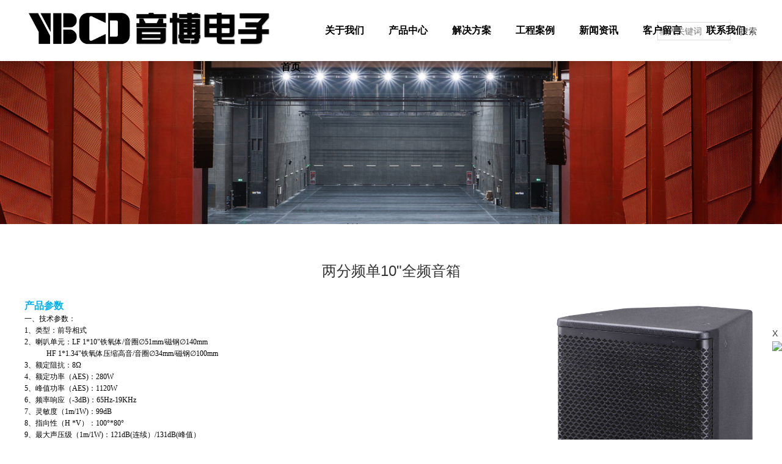

--- FILE ---
content_type: text/html; charset=utf-8
request_url: http://www.gzybcd.com/prodetail.aspx?proid=290
body_size: 7917
content:

<!doctype html>
<html>
<head><meta http-equiv="Content-Type" content="text/html; charset=gb2312" /><title>
	两分频单10"全频音箱-广州市音博电子科技有限公司
</title><meta id="description" name="description" content="广州市音博电子科技有限公司" /><meta id="keywords" name="keywords" content="广州市音博电子科技有限公司" /><meta charset="UTF-8" /><meta http-equiv="X-UA-Compatible" content="IE=edge,chrome=1" /><meta name="viewport" content="width=device-width, initial-scale=1.0, minimum-scale=1.0, maximum-scale=1.0, user-scalable=no" /><link rel="stylesheet" href="css/bootstrap.css" /><link rel="stylesheet" href="css/headerfooter.css" /><link rel="stylesheet" href="css/style.css" /><link rel="stylesheet" href="css/animate.min.css" />
    <script src="js/touchslide.1.1.js"></script>
    <!--默认-->
    <script type="text/javascript" src="js/jqzoom.js"></script>
    <script type="text/javascript">
        $(document).ready(function () {
            $('.jqzoom').jqzoom({
                zoomType: 'standard',
                lens: true,
                preloadimages_red: false,
                alwaysOn: false
            });
        });
    </script>
    <link href="css/update.css" rel="stylesheet" type="text/css" />
    <!--jquery库-->
    <!--滚动、切换插件-->
    <script type="text/javascript" src="js/jQuery.blockUI.js"></script>
    <script type="text/javascript" src="js/jquery.SuperSlide.js"></script>

    <style type="text/css">
        /*proShow*/
        .product_show h2 {
            line-height: 28px;
            height: 28px;
            border-bottom: #ddd solid 1px;
            font-weight: normal;
            margin-bottom: 0px;
        }

            .product_show h2 strong {
                float: left;
                background: url("/images/title_04.gif") no-repeat;
                width: 97px;
                height: 28px;
                line-height: 28px;
                text-align: center;
                font-size: 14px;
                color: #fff;
            }

        .product_show ul li {
            width: 130px;
            line-height: 20px;
        }

        .product_show ul li {
            float: left;
            margin: 15px 20px 0;
            border: #e4e4e4 solid 1px;
            display: inline;
        }

        .product_zhanshi {
            margin-top: 20px;
        }

            .product_zhanshi dl {
                margin-left: 15px;
            }

                .product_zhanshi dl dt {
                    line-height: 36px;
                    font-size: 14px;
                }

                .product_zhanshi dl dd {
                    line-height: 28px;
                    border-bottom: #ddd dashed 1px;
                }

                    .product_zhanshi dl dd span {
                        color: #f90;
                        font-size: 14px;
                        font-weight: bold;
                        font-family: Verdana, Geneva, sans-serif;
                    }

        .xiangxi {
            margin-top: 20px;
        }

            .xiangxi h2 {
                height: 28px;
                font-size: 12px;
                line-height: 28px;
                color: #005895;
                border-bottom: #ddd solid 2px;
            }

                .xiangxi h2 strong {
                    float: left;
                    display: block;
                    border-bottom: #005895 solid 2px;
                    height: 28px;
                    padding: 0 0px;
                }

        .xiangxi_con {
            padding: 10px 0;
        }

            .xiangxi_con p {
                font-size: 14px;
            }

        .shangxia {
            height: 26px;
            padding-top: 10px;
        }

            .shangxia a {
                display: block;
                background: url(/images/pre.gif) no-repeat;
                width: 99px;
                height: 26px;
                text-align: center;
                line-height: 26px;
                font-size: 14px;
                color: #005895;
                font-weight: bold;
                float: right;
                margin-left: 16px;
                _margin-left: 8px;
            }

        .pro1 {
            width: 115px;
            height: 128px;
        }

            .pro1 td img {
                max-width: 115px;
                max-height: 100px;
                width: expression(this.width >115 && this.height < this.width ? 115: true);
                height: expression(this.height > 100 ? 100: true);
                border: 1px solid #ccc;
                padding: 5px
            }

        .pro2 {
            max-width: 288px;
            max-height: 216px;
            width: expression(this.width >288 && this.height < this.width ? 288: true);
            height: expression(this.height > 216 ? 216: true);
        }

        .pro3 {
            max-width: 64px;
            max-height: 48px;
            width: expression(this.width >64 && this.height < this.width ? 64: true);
            height: expression(this.height > 48 ? 48: true);
        }

        ul#thumblist li a {
            display: block;
            border: 1px solid #CCC;
            height: 54px;
            line-height: 54px;
        }

            ul#thumblist li a.zoomThumbActive {
                border: 1px solid #c00;
            }


        .clearfix ul li img {
            padding: 0;
            margin: 0;
            cursor: pointer;
        }

        .zoomPad {
            position: relative;
            z-index: 99;
            cursor: crosshair;
        }

        .zoomPreload {
            -moz-opacity: 0.8;
            opacity: 0.8;
            filter: alpha(opacity = 80);
            color: #333;
            font-size: 12px;
            font-family: Tahoma;
            text-decoration: none;
            border: 1px solid #CCC;
            background-color: white;
            padding: 8px;
            text-align: center;
            background-image: url(/images/zoomloader.gif);
            background-repeat: no-repeat;
            background-position: 43px 30px;
            z-index: 110;
            width: 90px;
            height: 43px;
            position: absolute;
            top: 0px;
            left: 0px;
            * width: 100px;
            * height: 49px;
        }

        .zoomPup {
            overflow: hidden;
            background-color: #FFF;
            -moz-opacity: 0.6;
            opacity: 0.6;
            filter: alpha(opacity = 60);
            z-index: 120;
            position: absolute;
            border: 1px solid #CCC;
            z-index: 101;
            cursor: crosshair;
        }

        .zoomOverlay {
            position: absolute;
            left: 0px;
            top: 0px;
            background: #FFF; /*opacity:0.5;*/
            z-index: 5000;
            width: 100%;
            height: 100%;
            display: none;
            z-index: 101;
        }

        .zoomWindow {
            position: absolute;
            left: 110%;
            top: 40px;
            background: #FFF;
            z-index: 6000;
            height: auto;
            z-index: 10000;
            z-index: 110;
        }

        .zoomWrapper {
            position: relative;
            border: 1px solid #999;
            z-index: 110;
        }

        .zoomWrapperTitle {
            display: block;
            background: #999;
            color: #FFF;
            height: 18px;
            line-height: 18px;
            width: 100%;
            overflow: hidden;
            text-align: center;
            font-size: 10px;
            position: absolute;
            top: 0px;
            left: 0px;
            z-index: 120;
            -moz-opacity: 0.6;
            opacity: 0.6;
            filter: alpha(opacity = 60);
        }

        .zoomWrapperImage {
            display: block;
            position: relative;
            overflow: hidden;
            z-index: 110;
        }

            .zoomWrapperImage img {
                border: 0px;
                display: block;
                position: absolute;
                z-index: 101;
            }

        .zoomIframe {
            z-index: -1;
            filter: alpha(opacity=0);
            -moz-opacity: 0.80;
            opacity: 0.80;
            position: absolute;
            display: block;
        }

        .hover2 {
            background: #f4f4f4;
        }
        .contentimg p{ line-height: normal; color: #000;}
    </style>
</head>
<body>
    <!-- header -->
    
<script>
    //①搜索开始
    function checkSearch() {
        if ($("#KeyName").val() == "" || $("#KeyName").val() == null) {
            alert("请输入搜索关键词");
            $("#KeyName").val("");
            $("#KeyName").focus();
            return false;
        }
        var Search_url = $("#key-Search").attr("value");
        window.location.href = Search_url + "?q=" + escape($("#KeyName").val());
    }

    //②按下回车键出发某个按钮开始
    document.onkeydown = function (event) {
        e = event ? event : (window.event ? window.event : null);
        if (e.keyCode == 13) {
            document.getElementById("SearchButton").click();
            return false;
        }
    }
</script>
<!--④设置网站背景开始-->

<style>
    .search {
        position: absolute;
        right: 30px;
        top: 50%;
        transform: translateY(-50%)
    }

        .search input {
            width: 120px;
            height: 30px;
            border: 1px solid #ddd;
        }

        .search button {
            width: 50px;
            height: 32px;
            border: 0;
            text-align: center;
            line-height: 32px;
        }
	
		@media (max-width: 1020px){
			
				.navbar-brand img{ width:130px;}
			}
</style>
<script src="js/jquery-1.8.3.min.js" type="text/javascript"></script>
<div class="casesa">
    <header id="site-header" class="site-header">
        <div class="search">
            <a href="ProSearch.aspx" style="display: none;" value="ProSearch.aspx" id="key-Search"></a>
            <input type="text" id="KeyName" placeholder="输入关键词" />
            <button type="button" name="SearchButton" id="SearchButton" onclick="checkSearch()">搜索</button>
        </div>
        <div class="container headercontainer">
            <nav class="navbar" role="navigation">
                <div class="navbar-header">
                    <button class="btn btn-primary navbar-toggle" type="button" data-toggle="collapse" data-target=".navbar-collapse"></button>
                    <a class="navbar-brand" href="/">
                        <img style="width:;
    object-fit: contain;" src="upload/img/20230818160453.png" alt="公司LOGO">
                    </a>
                </div>
                <div class="collapse navbar-collapse">
                    <div class="items-wrap">


                        

                        <ul class="navbar-button list-inline">
                            <li class="switch-locale-wrap">
                                <div class="switch-locale ">
                                    <a href="Contact.aspx?ClassID=7" class="dropdown-toggle zh" data-toggle="">联系我们</a>





                                    
                                </div>
                            </li>
                        </ul>







                        

                        <ul class="navbar-button list-inline">
                            <li class="switch-locale-wrap">
                                <div class="switch-locale ">
                                    <a href="Message.aspx?ClassID=10" class="dropdown-toggle zh" data-toggle="">客户留言</a>





                                    
                                </div>
                            </li>
                        </ul>







                        

                        <ul class="navbar-button list-inline">
                            <li class="switch-locale-wrap">
                                <div class="switch-locale ">
                                    <a href="News.aspx?ClassID=6" class="dropdown-toggle zh" data-toggle="">新闻资讯</a>





                                    
                                </div>
                            </li>
                        </ul>







                        

                        <ul class="navbar-button list-inline">
                            <li class="switch-locale-wrap">
                                <div class="switch-locale ">
                                    <a href="News.aspx?ClassID=2" class="dropdown-toggle zh" data-toggle="">工程案例</a>





                                    
                                </div>
                            </li>
                        </ul>







                        

                        <ul class="navbar-button list-inline">
                            <li class="switch-locale-wrap">
                                <div class="switch-locale ">
                                    <a href="News.aspx?ClassID=13" class="dropdown-toggle zh" data-toggle="">解决方案</a>





                                    
                                </div>
                            </li>
                        </ul>







                        

                        <ul class="navbar-button list-inline">
                            <li class="switch-locale-wrap">
                                <div class="switch-locale ">
                                    <a href="Product.aspx" class="dropdown-toggle zh" data-toggle="">产品中心</a>





                                    


                                    <ul class="dropdown-menu" role="menu" aria-labelledby="dLabel">



                                        


                                        <li><a href="Product.aspx?TypeID=1">IP网络广播系统</a>
                                            
                                        </li>

                                        


                                        <li><a href="Product.aspx?TypeID=2">智能广播系统</a>
                                            
                                            <ul class="dropdown-menu">
                                                
                                                <li><a href="Product.aspx?TypeID=23">家庭背景音乐</a></li>
                                                
                                                <li><a href="Product.aspx?TypeID=24">数控广播系统</a></li>
                                                
                                                <li><a href="Product.aspx?TypeID=25">智能广播系统</a></li>
                                                
                                            </ul>
                                            
                                        </li>

                                        


                                        <li><a href="Product.aspx?TypeID=7">数字会议系统</a>
                                            
                                            <ul class="dropdown-menu">
                                                
                                                <li><a href="Product.aspx?TypeID=36">无线话筒</a></li>
                                                
                                                <li><a href="Product.aspx?TypeID=48">有线话筒</a></li>
                                                
                                                <li><a href="Product.aspx?TypeID=37">无线讨论型手拉手会议系统</a></li>
                                                
                                                <li><a href="Product.aspx?TypeID=38">无线视像跟踪手拉手会议系统</a></li>
                                                
                                                <li><a href="Product.aspx?TypeID=39">有线讨论型手拉手会议系统</a></li>
                                                
                                                <li><a href="Product.aspx?TypeID=62">有线视像跟踪手拉手会议系统</a></li>
                                                
                                                <li><a href="Product.aspx?TypeID=63">有线讨论视像表决型会议系统</a></li>
                                                
                                                <li><a href="Product.aspx?TypeID=64">全数字5G手拉手会议系统</a></li>
                                                
                                                <li><a href="Product.aspx?TypeID=65">有线无线讨论型一体式会议系统</a></li>
                                                
                                                <li><a href="Product.aspx?TypeID=66">有线无线视像型一体式会议系统</a></li>
                                                
                                            </ul>
                                            
                                        </li>

                                        


                                        <li><a href="Product.aspx?TypeID=8">音响扩声系统</a>
                                            
                                            <ul class="dropdown-menu">
                                                
                                                <li><a href="Product.aspx?TypeID=40">专业\卡包功放</a></li>
                                                
                                                <li><a href="Product.aspx?TypeID=42">会议音柱\卡包音箱</a></li>
                                                
                                                <li><a href="Product.aspx?TypeID=43">专业全频音箱</a></li>
                                                
                                                <li><a href="Product.aspx?TypeID=44">线阵音箱</a></li>
                                                
                                                <li><a href="Product.aspx?TypeID=45">专业周边</a></li>
                                                
                                            </ul>
                                            
                                        </li>

                                        


                                        <li><a href="Product.aspx?TypeID=9">舞台灯光系统</a>
                                            
                                            <ul class="dropdown-menu">
                                                
                                                <li><a href="Product.aspx?TypeID=49">摇头灯</a></li>
                                                
                                                <li><a href="Product.aspx?TypeID=50">帕灯</a></li>
                                                
                                                <li><a href="Product.aspx?TypeID=51">面光灯</a></li>
                                                
                                                <li><a href="Product.aspx?TypeID=52">激光灯</a></li>
                                                
                                                <li><a href="Product.aspx?TypeID=53">灯光控台</a></li>
                                                
                                                <li><a href="Product.aspx?TypeID=54">灯光周边设备</a></li>
                                                
                                            </ul>
                                            
                                        </li>

                                        


                                        <li><a href="Product.aspx?TypeID=13">矩阵切换系统</a>
                                            
                                            <ul class="dropdown-menu">
                                                
                                                <li><a href="Product.aspx?TypeID=55">一体化矩阵</a></li>
                                                
                                                <li><a href="Product.aspx?TypeID=57">MI92系列-混插矩阵切换器</a></li>
                                                
                                                <li><a href="Product.aspx?TypeID=58">MI94系列-混插矩阵切换器</a></li>
                                                
                                                <li><a href="Product.aspx?TypeID=59">T94\TC94系列-混插拼接无缝矩阵切换器</a></li>
                                                
                                            </ul>
                                            
                                        </li>

                                        


                                        <li><a href="Product.aspx?TypeID=12">中控系统</a>
                                            
                                        </li>

                                        


                                        <li><a href="Product.aspx?TypeID=14">高清录播系统</a>
                                            
                                        </li>

                                        


                                        <li><a href="Product.aspx?TypeID=10">无纸化会议系统</a>
                                            
                                        </li>

                                        


                                        <li><a href="Product.aspx?TypeID=11">远程视频会议系统</a>
                                            
                                        </li>

                                        


                                        <li><a href="Product.aspx?TypeID=15">可视化分布式系统</a>
                                            
                                        </li>

                                        


                                        <li><a href="Product.aspx?TypeID=60">信息发布系统</a>
                                            
                                        </li>

                                        


                                        <li><a href="Product.aspx?TypeID=61">会议预约系统</a>
                                            
                                        </li>

                                        


                                        <li><a href="Product.aspx?TypeID=19">多媒体有源音箱</a>
                                            
                                        </li>

                                        


                                        <li><a href="Product.aspx?TypeID=18">广播喇叭</a>
                                            
                                            <ul class="dropdown-menu">
                                                
                                                <li><a href="Product.aspx?TypeID=26">天花喇叭</a></li>
                                                
                                                <li><a href="Product.aspx?TypeID=28">壁挂音箱</a></li>
                                                
                                                <li><a href="Product.aspx?TypeID=30">号角扬声器</a></li>
                                                
                                                <li><a href="Product.aspx?TypeID=31">室外防水音柱</a></li>
                                                
                                                <li><a href="Product.aspx?TypeID=34">室外草坪音箱</a></li>
                                                
                                            </ul>
                                            
                                        </li>

                                        


                                        <li><a href="Product.aspx?TypeID=20">其他配件</a>
                                            
                                        </li>

                                        
                                    </ul>

                                    
                                </div>
                            </li>
                        </ul>







                        

                        <ul class="navbar-button list-inline">
                            <li class="switch-locale-wrap">
                                <div class="switch-locale ">
                                    <a href="About.aspx?ClassID=23" class="dropdown-toggle zh" data-toggle="">关于我们</a>





                                    


                                    <ul class="dropdown-menu" role="menu" aria-labelledby="dLabel">



                                        


                                        <li><a href="About.aspx?ClassID=23">公司介绍</a>
                                            
                                        </li>

                                        


                                        <li><a href="About.aspx?ClassID=26">企业文化</a>
                                            
                                        </li>

                                        


                                        <li><a href="About.aspx?ClassID=24">总裁致辞</a>
                                            
                                        </li>

                                        
                                    </ul>

                                    
                                </div>
                            </li>
                        </ul>







                        

                        <ul class="navbar-button list-inline">
                            <li class="switch-locale-wrap">
                                <div class="switch-locale ">
                                    <a href="Default.aspx" class="dropdown-toggle zh" data-toggle="">首页</a>





                                    
                                </div>
                            </li>
                        </ul>







                        
                    </div>
                </div>
            </nav>
        </div>
    </header>
</div>

    <!-- banner -->
    
<div class="bannertop">
    <img class="w-100" src="upload/img/20230404165452.jpg" />
</div>

    <!-- 产品中心 -->
    <div class="padding60">
        <div id="ProZidingyi" style="width:100%;">
	
            <div class="container">
                <div class="fsize24 color2 text-center wow fadeInUp">两分频单10"全频音箱</div>
                <div class="mtop30 fsize16 color6 lineheight2 contentimg">
                    <div style="width: 65%; float: left">
                        <p><strong><span style="color: rgb(0, 176, 240);">产品参数</span></strong></p>
                        <p><span style="font-family: 宋体, SimSun; font-size: 12px;">一、技术参数：</span></p><p><span style="font-family: 宋体, SimSun; font-size: 12px;">1、类型：前导相式</span></p><p><span style="font-family: 宋体, SimSun; font-size: 12px;">2、喇叭单元：LF 1*10&quot;铁氧体/音圈∅51mm/磁钢∅140mm</span></p><p><span style="font-family: 宋体, SimSun; font-size: 12px;">&nbsp; &nbsp; &nbsp; &nbsp; &nbsp; &nbsp; HF 1*1.34&quot;铁氧体压缩高音/音圈∅34mm/磁钢∅100mm</span></p><p><span style="font-family: 宋体, SimSun; font-size: 12px;">3、额定阻抗：8Ω</span></p><p><span style="font-family: 宋体, SimSun; font-size: 12px;">4、额定功率（AES)：280W</span></p><p><span style="font-family: 宋体, SimSun; font-size: 12px;">5、峰值功率（AES)：1120W</span></p><p><span style="font-family: 宋体, SimSun; font-size: 12px;">6、频率响应（-3dB)：65Hz-19KHz</span></p><p><span style="font-family: 宋体, SimSun; font-size: 12px;">7、灵敏度（1m/1W)：99dB&nbsp;&nbsp;</span></p><p><span style="font-family: 宋体, SimSun; font-size: 12px;">8、指向性（H *V）：100°*80°</span></p><p><span style="font-family: 宋体, SimSun; font-size: 12px;">9、最大声压级（1m/1W)：121dB(连续）/131dB(峰值）</span></p><p><span style="font-family: 宋体, SimSun; font-size: 12px;">10、表面处理：黑色亮光点漆</span></p><p><span style="font-family: 宋体, SimSun; font-size: 12px;">11、板材：15mm高密度中纤板　　　　　　</span></p><p><span style="font-family: 宋体, SimSun; font-size: 12px;">12、外形尺寸（W*D*H）：315*285*515mm</span></p><p><span style="font-family: 宋体, SimSun; font-size: 12px;">13、净重：12.7kg</span></p>
                    </div>
                    <div style="width: 28%; float: right;text-align: center;">
                        <img src="upload/20230413175435.jpg" style="width: 100%">
                        <p style="text-align:center;padding-top: 10px;">
                            <a>型号:YS-10</a>
                        </p>
                    </div>

                    <div style="clear: both"></div>
                </div>
            </div>
        
</div>
        

        

        


    </div>

    <!-- footer -->
    
<footer>
    <div class="container">
        <div class="position-relative clearfix">
            <div class="footer_left">
                <ul class="footer_nav">


                    

                    <li><a href="Default.aspx">首页</a></li>

                    

                    <li><a href="About.aspx?ClassID=23">关于我们</a></li>

                    

                    <li><a href="Product.aspx">产品中心</a></li>

                    

                    <li><a href="News.aspx?ClassID=13">解决方案</a></li>

                    

                    <li><a href="News.aspx?ClassID=2">工程案例</a></li>

                    

                    <li><a href="News.aspx?ClassID=6">新闻资讯</a></li>

                    

                    <li><a href="Message.aspx?ClassID=10">客户留言</a></li>

                    

                    <li><a href="Contact.aspx?ClassID=7">联系我们</a></li>

                    
                </ul>
                <ul class="footer_navtop">
                    <li>
                        <a href="/sitemap.xml" title="网站地图" target="_blank">网站地图</a>
                        </li>
                    |

                    


                    <li>备案号：<a href='https://beian.miit.gov.cn/' target="_blank">粤ICP备2023020124号-1</a></li>
                    |


                      
                    <li><a href="https://www.400301.com/" title="腾云建站仅向商家提供技术服务" target="_blank">腾云建站仅向商家提供技术服务</a></li>
                    
                </ul>
            </div>
            
            <div class="position-absolute text-center footer_right" >
                <img class="w-100" src="upload/img/20230518115827.jpg" alt="微信二维码">
                <div class="fsize16 color2 lineheight2">微信二维码</div>

            </div>
            
            <div class="position-absolute text-center footer_right" style="right: 130px"
                >
                <img class="w-100" src="upload/img/20230328095341.jpg" alt="微信公众号">
                <div class="fsize16 color2 lineheight2">微信公众号</div>

            </div>
            
        </div>
    </div>
</footer>



<style type="text/css">
    .footbottomfix {
        position: fixed;
        right: 0;
        bottom: 20%;
   -

       }

      .
             posi ion: rela
        
       .i
                  lute;
         th: 100%
         : 250px;
       0

    -index: 9;
    
  op: 13p ;        
       .imgszie l  li
     
                 a
                }

         e ul l  a {        isplay: block
     
    h: 100%                  height: 
              
    . cl
             p sitio
        e;
        op: 0
         right: 0;
         th: 45px;        
               t: 45px;        
             45px;
       tex
        enter;                 16px;        
            t

    ght: bold;
        cursor: pointer;
        z-index: 9999
    }
</style>
<div class="footbottomfix">
    <div class="tclose">X</div>
    <div class="imgszie">
        <img src="images/fw.png">
        <ul>
            <li><a href="http://wpa.qq.com/msgrd?v=3&uin=553542588&site=qq&menu=yes"></a></li>
            <li><a href="http://wpa.qq.com/msgrd?v=3&uin=553542588&site=qq&menu=yes"></a></li>
            <li><a href="#"></a></li>
            <li><a href="#"></a></li>
        </ul>
    </div>
</div>
<script>
    $('.tclose').click(function (e) {

        $('.footbottomfix').hide()

    });
</script>

    <div class="return"><span class="back_return"><a href="javascript:;"></a></span></div>
    <script src="js/jquery.min.js"></script>
    <script src="js/bootstrap.min.js"></script>
    <script src="js/wow.js"></script>
    <script src="js/style.js"></script>
</body>
</html>



--- FILE ---
content_type: text/css
request_url: http://www.gzybcd.com/css/headerfooter.css
body_size: 3003
content:
html,body,ul,ol{padding: 0;margin: 0;}
ul li,ol li{list-style: none;padding: 0;margin: 0;}
select,option,input,button{border: none;background: none;box-shadow: none;outline: none;}
h1,h2,h3,h4,h5,h6{padding: 0;margin: 0;}
em,i{font-style: normal;}
a,a:hover,a:focus{text-decoration: none!important;outline: none;}
img{border: none;vertical-align: middle;}
.w-100{width: 100%;
    object-fit: contain;
}}
.h-100{height: 100%;}
.obj-cover{object-fit: cover;font-family: 'object-fit: cover;';    height: 250px;}
.contentimg img,.contentimg table{max-width: 100%!important;height: auto!important;}
.floatleft{float: left;}
.floatright{float: right;}

@media(min-width: 1470px){
	.headercontainer{max-width: 1400px;    width: 100%;}
}

/*header*/
.site-header .navbar-collapse{padding-right: 0;-ms-overflow-x: hidden;}
.site-header .navbar-brand{margin: 0;padding: 0;}
.navbar-brand img{height: 75px;}
.site-header .navbar-button{margin: 0px;text-align: right;float: right;}
.site-header .navbar-button>li{margin: 0;padding: 0;vertical-align: top;}
.site-header .navbar-button>li a.btn{margin: 22px 0 22px 10px;}
.site-header .navbar-button>li .dropdown-menu{margin: 0;padding: 0;border-radius: 0 0 4px 4px;border: none currentColor;left: 0;top: 100px;width: auto;text-align: left;/*-ms-overflow-y: auto;*/box-shadow: 0px 7px 21px rgba(0,0,0,0.1);background: #fff;/*overflow: hidden;*/}
.site-header .navbar-button>li .dropdown-menu a{color: #000000;line-height: 2.4;padding: 0 20px;text-align: left;}
.site-header .navbar-button>li .dropdown-menu a:hover,.site-header .navbar-button>li:hover .dropdown-menu li:hover>a{color: #fff;background: #1eabec;}
/*.site-header .navbar-button>li:hover a{color: #fff;}*/
.site-header .navbar-button>li:hover .dropdown-menu li{ position:relative;}
.site-header .navbar-button>li:hover .dropdown-menu li>a{color: #000000;}
.site-header .navbar-button>li .dropdown-menu li>a:hover{color: #fff;}
.site-header .navbar-button>li:hover .dropdown-menu li .dropdown-menu{ top:0; left:100%; display:none;}
.site-header .navbar-button>li:hover .dropdown-menu li:hover>.dropdown-menu{ display:block;}
.site-header .switch-locale{border-radius: 0;text-align: center;display: inline-block;position: relative;}
/*.site-header .switch-locale:hover,.site-header .topmenuon{color: #fff;background: #1eabec;}*/
.site-header a{width: 100%;display: inline-block;padding: 0 20px;}
/*.site-header .topmenuon a.zh{color: #fff;background: #1eabec;}*/
.site-header .switch-locale .dropdown-toggle,.site-header .switch-locale .dropdown-togglea{color: #000000;font-size: 16px;font-weight:bold}
.site-header .switch-locale .topmenuon{color: #fff;background: #1eabec;width: 100%;height: 100%;}
/*.site-header .switch-locale .dropdown-toggle:hover,.site-header .switch-locale .dropdown-togglea:hover{color: #fff;background: #1eabec;}*/
.site-header .switch-locale.open .dropdown-togglea{color: #0070cc;}
.site-header .switch-locale>ul{padding: 0px 0px 40px;border-radius: 2px;font-size: 16px;-ms-overflow-x: hidden;min-width: 90px;box-shadow: 0px 2px 2px rgba(0,0,0,0.2) !important;-webkit-box-shadow: 0 5px 11px 0 rgba(0,0,0,.18),0 4px 15px 0 rgba(0,0,0,.15);-moz-box-shadow: 0 5px 11px 0 rgba(0,0,0,.18), 0 4px 15px 0 rgba(0,0,0,.15);}
.site-header .switch-locale>ul>li>a{padding: 8px 15px;top: 2px;}
.site-header .switch-locale.open{font-size: 16px;background-color: rgba(255,255,255,0.2);}
.casesa{transition:0.35s ease-in-out;top: 0px;width: 100%;border-bottom: 1px solid transparent; position: fixed;z-index: 103;opacity: 1;box-shadow: 0px 2px 20px rgba(0,0,0,0.16); background: #fff;-webkit-box-shadow: 0 2px 20px rgba(0,0,0,.16);-moz-box-shadow: 0 2px 20px rgba(0,0,0,.16); -webkit-transition: all .35s ease-in-out;-o-transition: all .35s ease-in-out;}

@media(min-width: 1021px){
	.casesa{position: fixed;top: 0;left: 0;width: 100%;height: 100px;background: #fff;z-index: 999;}
	.site-header .switch-locale-wrap:hover .dropdown-menu{display: block;}
	.site-header .navbar{border: none currentColor;height: 100px;margin-bottom: 0;line-height: 100px;}
	.site-header .switch-locale:hover,.site-header .topmenuon{position: relative;z-index: 2;}
	.site-header .switch-locale:hover:before,.site-header .topmenuon:before{content: "";position: absolute;width: 90%;left: 50%;transform: translateX(-50%); height: 8px;bottom: 40px;background: #bbe6f9;z-index: -1;}
}
@media(max-width: 1240px){
	.casesa{height: 80px;}
	.site-header .navbar{height: 80px;line-height: 80px;}
	.navbar-brand img{height: 80px;}
	.site-header .navbar-button>li .dropdown-menu a,.site-header a{padding: 0 10px;}
}
@media(max-width: 1020px){
	.site-header .navbar{height: 60px;line-height: 40px;margin-bottom: 0;}
	.site-header .navbar-brand{width: auto;}
	.navbar-brand{position: fixed;top: 0;left: 15px;}
	.casesa,.navbar-brand img{height: 60px;}
	.site-header .navbar-button>li .dropdown-menu a{text-align: center;}
	.site-header{height: 60px;}
	.site-header .switch-locale .dropdown-menu>li>a{width: 100%;}
	.site-header.transparent{border-bottom: medium none transparent;-webkit-box-shadow: none;}
	.site-header .navbar-header{width:100%;}
	.site-header .navbar-header .navbar-toggle{margin: 13px 0;padding: 0;border: none;transition: none;color: #fff;outline: none;box-shadow: none;width: 32px;height: 32px;display: inline-block;background: url(../images/menu.png) #fff no-repeat;}
	.site-header .navbar-collapse{margin: 0px -20px;padding: 0;background:#fff;}
	.site-header .navbar-collapse .navbar-button>li{padding: 0px;width: 100%;}
	.site-header .navbar-collapse .navbar-button>li> a{margin: 10px auto;padding: 8px 12px;width: 100%;}
	.site-header .navbar-collapse .navbar-button>li> a.login{margin-bottom: 0px;}
	.site-header .navbar-collapse .navbar-button .switch-locale-wrap{text-align: center;border-bottom: 1px dashed #ededed;}
	.site-header .navbar-collapse .navbar-button .switch-locale-wrap .switch-locale{margin: 0px;padding: 0px;width: 100%;}
	.site-header .navbar-collapse .navbar-button .switch-locale-wrap .switch-locale .dropdown-toggle,
	.site-header .navbar-collapse .navbar-button .switch-locale-wrap .switch-locale .dropdown-togglea{height: 40px;line-height: 40px;display: block;width: auto;}
	.site-header .navbar-collapse .navbar-button .switch-locale-wrap .switch-locale .dropdown-menu{top: 0px;width: 100%!important;position: relative;box-shadow: none!important;background-color: transparent;}
	.site-header .navbar-collapse .navbar-button .switch-locale-wrap .switch-locale .dropdown-menu>li>a:focus,
	.site-header .navbar-collapse .navbar-button .switch-locale-wrap .switch-locale .dropdown-menu>li>a:hover{color: #fff;background: #1eabec;}
	.site-header .navbar-collapse.in{overflow: visible;}
	.site-header .navbar-collapse.collapsing .items-wrap{display: flex; flex-direction: column-reverse;width: 100%;}
	.site-header .navbar-collapse.in .items-wrap {display: flex; flex-direction: column-reverse;width: 100%;}
	.site-header .navbar-collapse.collapsing {-ms-overflow-y: hidden;}
}


/*banner*/
.bannertop{margin-top: 100px;}
.slideBox{position: relative;overflow: hidden;width: 100%;}
.slideBox .hd ul{width: 100%;text-align: center;bottom: 10px;position: absolute;left: 50%;z-index: 1;transform: translateX(-50%);}
.slideBox .hd li{transition: background 0.5s,opacity 0.9s;width: 30px;height: 8px;margin: 2px;background: #fff;display: inline-block;vertical-align: top;position: relative;cursor: pointer;-webkit-transition: background .5s,opacity .5s;-moz-transition: background .5s,opacity .5s;overflow: hidden;line-height: 4em;}
.slideBox .hd li.on{background: #1eabec;opacity: 1;}
.slideBox .bd{position: relative;z-index: 0;padding: 0;}
.slideBox .bd li{position: relative;text-align: center;}
.slideBox .bd li img{vertical-align: top;width:100%;}

@media(max-width: 1240px){
	.bannertop{margin-top: 80px;}
}
@media(max-width: 1020px){
	.bannertop{margin-top: 60px;}
	.slideBox .hd ul{bottom: 0;}
	.slideBox .hd li{width: 20px;height: 6px;}
}


/*footer*/
footer{width: 100%;padding: 40px 0;}
.footer_left{width: 80%;}
.footer_nav{padding-bottom: 30px;border-bottom: 1px solid #f1f1f1;}
.footer_nav li,.footer_navtop li{display: inline-block;vertical-align: top;margin: 0 20px;}
.footer_nav li:first-child,.footer_navtop li:first-child{margin-left: 0;}
.footer_nav li a,.footer_navtop li a{font-size: 16px;color: #333;}
.footer_nav li a:hover,.footer_navtop li a:hover{color: #23a9f5;}
.footer_navtop{padding-top: 30px;}
.footer_right{width: 120px;right: 0;top: 50%;transform: translateY(-50%);}

@media(max-width: 1020px){
	footer{padding: 30px 0;}
	.footer_left{width: 100%;}
	.footer_nav{display: none;}
	.footer_navtop{text-align: center;}
	.footer_navtop li{margin: 0 10px;}
	.footer_navtop li a{font-size: 14px;}
	.footer_navtop{padding-top: 0;}
	.footer_right{margin: 20px auto 0;width: 120px;position: static !important;transform: none !important;}
}


/*回到顶部*/
.return{transition: .8s;-o-transition: .8s;-moz-transition: .8s;-webkit-transition: .8s;z-index: 9999;position: fixed;bottom: 20px;right: 20px; }
.return .back_return{z-index: 999;-webkit-transition: .5s;-o-transition: .5s;transition: .5s;cursor: pointer;position: relative;display: block;}
.return .back_return a{display: inline-block;width: 32px;height: 32px;background: url(../images/return.png) no-repeat;}


/*分页*/
.pagelist-text{font-size: 16px;color: #333;margin-left: 20px;}
.pageinput,.pagebutton,.page_list a{height: 30px;line-height: 30px;}
.pageinput{width: 40px;padding: 0 4px;text-align: center;border-bottom: 1px solid #333;}
.pagebutton{font-size: 16px;color: #fff;background: #23a9f5;padding: 0 16px;margin-left: 10px;}
.page_list span{margin-right: 10px;}
.page_list a{font-size: 16px;color: #333;width: 30px;display: inline-block;margin: 2px;border: 1px solid #d1d1d1;}
.page_list a:hover,.page_list a.on{color: #fff;background: #23a9f5;border-color: #23a9f5;}

@media(max-width: 768px){
	.pagelist-text{font-size: 14px;margin-left: 10px;}
	.pageinput,.pagebutton,.page_list a{height: 24px;line-height: 24px;}
	.pageinput{width: 30px;padding: 0;}
	.pagebutton{font-size: 14px;padding: 0 10px;margin-left: 0;}
	.page_list span{margin-right: 0;}
	.page_list a{font-size: 14px;width: 24px;}
}

--- FILE ---
content_type: text/css
request_url: http://www.gzybcd.com/css/style.css
body_size: 4005
content:
.space1{white-space: nowrap;overflow: hidden;text-overflow: ellipsis;}
.clamp2{display: -webkit-box;-webkit-box-orient: vertical;-webkit-line-clamp: 2;overflow: hidden;}
.clamp3{display: -webkit-box;-webkit-box-orient: vertical;-webkit-line-clamp: 3;overflow: hidden;}

.position-relative{position: relative;}
.position-absolute{position: absolute;}
.lineheight1{line-height: 1;}
.lineheight2{line-height: 2;}
.overflowhidden{overflow: hidden;}
.fbold{font-weight: bold;}

.mtop10{margin-top: 10px;}
.mtop20{margin-top: 20px;}
.mtop30{margin-top: 30px;}

.padding60{padding: 60px 0;}
.padding20{padding: 20px;}
.background1{background: #f7f7f7;}

.color1{color: #dadada;}
.color2{color: #333;}
.color3{color: #fff;}
.color4{color: #23a9f5;}
.color5{color: #000;}
.color6{color: #888;}

.fsize72{font-size: 72px;}
.fsize36{font-size: 36px;}
.fsize20{font-size: 20px;}
.fsize24{font-size: 24px;}
.fsize16{font-size: 16px;}
.fsize14{font-size: 14px;}
.fsize0{font-size: 0;}

.J_download { background-color:#ddd; margin:5px 0;}

@media(max-width: 1230px){
    .padding60{padding: 40px 0;}
    .fsize72{font-size: 48px;}
    .fsize36{font-size: 24px;}
    .fsize24{font-size: 20px;}
}
@media(max-width: 1020px){
    .padding60{padding: 30px 0;}
    .fsize72{font-size: 36px;}
    .fsize36{font-size: 18px;}
    .fsize24{font-size: 16px;}
    .fsize20{font-size: 14px;}
    .fsize16{font-size: 14px;}
}

/*解决方案*/
.in-title{top: 50%;transform: translateY(-50%);left: 0;font-weight: bold;}
.viewdetails{display: inline-block;width: 100px;height: 30px;line-height: 30px;color: #f7f7f7;}
.soultion-bj a{display: block;background: #fff;}
.soultion-bj-1 a{background: #fff;}
.soultion-bj a .viewdetails{display: inline-block;}
.soultion-bj a:hover .viewdetails{background: #23a9f5;color: #fff;}
.soultion-bj a:hover{background: #fff;box-shadow: 0 7px 12px rgba(0,0,0,0.2);}
.soultion-line-1 a{position: relative;}
.soultion-line-1 a:before{content: "";width: 0;height: 2px;background: #23a9f5;position: absolute;left: 0;bottom: 0;transition: all 0.5s;}
.soultion-line-1 a:hover:before{width: 100%;transition: all 0.5s;}
.prevnext li,.prevnext li a{color: #888;}
.prevnext li a:hover{color: #23a9f5;}

.sol_hight1{height: 260px;}
.sol_hight2{height: 300px;}

@media(max-width: 1230px){
    .sol_hight1{height: 210px;}
    .sol_hight2{height: 240px;}
}
@media(max-width: 768px){
    .soultion-bj a .viewdetails{background: #23a9f5;color: #fff;}
    .soultion-bj a{background: #fff;}
    .soultion-bj a{margin: 10px 0;}
    .sol_hight1,.sol_hight2{height: auto;}  
}


/*产品服务*/
.product-bj{height: 300px;}
.pro-top{width: 100%;left: 0;top: 50%;transform: translateY(-50%);padding: 20px;}
.product-bj a{height: 100%;display: block;background: #fff;}
.product-bj a:hover{background: #fff;box-shadow: 0 7px 12px rgba(0,0,0,0.2);}
.pro-left,.pro-right{width: 50%;display: inline-block;vertical-align: middle;}
.viewdetails1{color: #23a9f5;}
.product-bj a:hover .viewdetails1{background: #23a9f5;color: #fff;}
.product-bj1,.product-bj1 a,.product-bj1 a:hover{background: #23a9f5;}
.viewdetails2{background: #fff;color: #23a9f5;}

.indexpro_left{width: 22%;}
.recruit_join{display: none;}
.js-item.open .recruit_join{display: block;}
.open .recruit_join{display: block;}
/*.download{padding: 0 10px;}*/
.download a{color: #888;line-height: 2.2;}
.download a:hover,.open .download a{display: block;color: #fff;background: #23a9f5;}
.download:hover,.open .download{color: #fff;background: #23a9f5;}
.download a{position: relative;padding: 0 25px 0 35px;}
.download i:before,.download i:after{content: "";position: absolute;top: 50%;transform: translateY(-50%);display: block;background: #414141;}
.download i:before{left: 16px;width: 10px;height: 2px;}
.download i:after{left: 20px;width: 2px;height: 10px;}
.open .download i:after,.download:hover i:after{display: none;}
.open .download i:before,.download:hover i:before{background: #fff;}
.data_nav li.on{ background-color:#23A9F5;}
.data_nav li.on a{ color:#fff !important;}
/*.open .download i{background: url(../images/minus.png) center no-repeat;}*/
.data_nav{padding-left: 0;}
.data_nav li{ padding-left:30px;}
.data_nav li a{line-height: 2.2;color: #888;}
.data_nav li.active a,.data_nav li a:hover{color: #23a9f5;text-decoration: underline !important;}

.indexpro_right{width: 76%;}
.product-bj-1 a{display: block;background: #fff;padding: 0px 20px 0 20px;;border: 2px solid #fff;}
.product-bj-1 a:hover{border-color: #23a9f5;}
.product-bj-1 a:hover .viewdetails{background: #23a9f5;color: #fff;}

.prodetails_left,.prodetails_right{width: 40%;display: inline-block;vertical-align: middle;}
.prodetails_right{margin-left: 20%;}

@media(max-width: 1230px){
    .product-bj{height: 260px;}
}
@media (min-width: 769px){ 
    .indexnav{margin-top: 10px;background: #fff;}
    .indexnav h3{display: none;}
    .indexnav .phone{display: block;padding-top: 10px;}
    .mobile{text-align: center;padding-top: 10px;}
}
@media(max-width: 768px){
    .product-bj{margin: 5px 0;}
    .product-bj{height: auto;}
    .pro-top{position: static !important;transform: none !important;padding: 10px;}
    .pro-left,.pro-right{width: 100%;}
    .pro-title{font-size: 14px !important;}
    .pro-text{display: none;}

    .indexpro_left{width: 100%;position: relative;z-index: 99;}
    .indexnav h3{background: #23a9f5;text-align: center;color: #fff;padding: 10px;font-size: 16px;}
    .indexnav .mobile{display: none;}
    .indexnav{position: relative;}
    .indexnav .phone{display: none;width: 100%;background: #fff;position: absolute;left: 0;top: 100%;z-index: 9999;}
    .indexpro_right{width: 100%;margin-top: 20px;}
    .download a,.data_nav li a{line-height: 2.5;font-size: 16px;}
}


/*关于我们*/

.aboutus_left{width: 53%;background: rgba(0,0,0,0.7);padding: 60px 80px;}
.aboutus_text p{margin: 0;text-indent: 2em;}
.aboutus_text{max-height: 260px;overflow-y: auto;}
.aboutus_text::-webkit-scrollbar{width: 3px;background-color: #aaa;}
.aboutus_text::-webkit-scrollbar-thumb{background-color: #23a9f5;}
.aboutus_video{width: 45%;right: 0;top: 50%;transform: translateY(-50%);}
.aboutus_video video{width: 100%;}

.us-title{left: 50%;top: 50%;transform: translate(-50%,-50%);}
.header_nav{border-bottom: 1px solid #f2f2f2;padding-bottom: 10px;}
.header_nav li{display: inline-block;vertical-align: top;margin: 0 20px;}
.header_nav li a{display: block;color: #999;line-height: 2;position: relative;padding: 0 16px;border-radius: 4px;}
.header_nav li.active a,.header_nav li a:hover{color: #fff;background: #23a9f5;}
/*.header_nav li.active a:before,.header_nav li a:hover:before{content: "";width: 40px;height: 4px;background: #1eabec;position: absolute;left: 50%;transform: translateX(-50%);bottom: 0;border-radius: 20px;overflow: hidden;}
*/
.introduction{position: relative;padding-bottom: 20px;letter-spacing: 2px;}
.introduction:before{content: "";width: 50%;height: 3px;background: rgba(30,171,236,0.1);position: absolute;left: 0;bottom: 0;}
.introduction_left,.introduction_right{width: 49%;display: inline-block;vertical-align: middle;}
.introduction_right{margin-left: 2%;max-height: 400px;}

.partner-padding{padding: 0 5px;}
.partnership{padding: 10px;}
.shipline a{display: block;border: 2px solid #dedede;}

@media(max-width: 1230px){
    .aboutus_left{padding: 20px 30px;}
    .aboutus_video{width: 42%;}

    .introduction_right{max-height: 320px;}
}
@media(max-width: 768px){
    .aboutus_left{width: 100%;padding: 20px;}
    .aboutus_text{height: auto;}
    .aboutus_video{width: 100%;position: static !important;transform: none !important;}

    .header_nav li{margin: 0 10px;}
    .introduction_left,.introduction_right{width: 100%;}
    .introduction_right{margin-left: 0;margin-top: 20px;height: auto;}

    .partner-padding{padding: 0 10px;}
    .partnership{padding: 5px;}
    .introduction{display: none;}
}


/*新闻资讯*/
.news-padding{padding: 20px;}
.news-bj a{height: 100%;display: block;background: #fff;}
.news-bj a:hover{background: #fff;box-shadow: 0 7px 12px rgba(0,0,0,0.2);}
.news-bj a:hover .new-title{color: #23a9f5;}
.new-text-1{line-height: 1.6;height: 4.8em;}

/*联系我们*/
.contactus_right{width: 44%;}
#dituContent{width: 100%;height: 400px;}
.iw_poi_title{color: #CC5522;font-size: 14px;font-weight: bold;overflow: hidden;padding-right: 13px;white-space: nowrap;}
.iw_poi_content{font: 12px arial,sans-serif;overflow: visible;padding-top: 4px;white-space: -moz-pre-wrap;word-wrap: break-word;}
.contactus_left{left: 0;top: 50%;transform: translateY(-50%);width: 45%;padding: 40px;z-index: 9; background: #23a9f5;}
.contactus_text p{margin: 0;}
.contactus_text a{color: #fff;}

@media(max-width: 768px){
    .contactus_right{width: 100%;}
    .contactus_left{width: 100%;padding: 20px;position: static !important;transform: none !important;}
    #dituContent{height: 300px;}
}


/*服务支持*/
.service-bj a{display: block;padding: 30px;background: #fff;border: 2px solid #c8c8c8;}
.service-bj a:hover{border-color: #23a9f5;}
.dervice_down{display: inline-block;width: 80px;height: 36px;background: url(../images/download1.png) no-repeat;background-size: 100% 100%;}
.service-bj a:hover .dervice_down{background: url(../images/download2.png) no-repeat;background-size: 100% 100%}

.service_form{position: relative;}
.service_form input{width: 100%;height: 60px;line-height: 60px;border: 2px solid #c8c8c8;padding: 0 60px 0 20px;}
.service_form .btn_button{width: 60px;height: 60px;
    background: url(../images/search.png) center center no-repeat;background-size: 100% 100%;position: absolute;top: 0;right: 20px;}

@media(max-width: 768px){
    .service-bj a{padding: 10px;}
    img.img_height{height: 60px;}
    .dervice_down{width: 60px;height: 27px;}

    .service_form input{height: 40px;line-height: 40px;padding: 0 40px 0 10px;}
    .service_form .btn_button{width: 40px;height: 40px;right: 0;}

}


/*新闻资讯*/
.newslist a{background: #fff;display: block;padding: 20px;position: relative;}
.newslist a:hover{box-shadow: 0 3px 6px rgb(0,0,0,0.4);}
.newsleft,.newsright{display: inline-block;vertical-align: middle;}
.newsleft{width: 24%;}
.newsright{width: 63%;margin-left: 3%;}
.newslist a .spectop{position: absolute;top: 0;right: 0;background: #999;padding: 4px 20px;}
.viewdetails2{border: 1px solid #ccc;color: #333;}
.newslist a:hover .viewdetails2{background: #23a9f5;border-color: #23a9f5;color: #fff;}
.newslist a:hover .spectitle{color: #23a9f5;}
.spectext{line-height: 1.6;height: 4.8em;}

@media(max-width: 1230px){
    .spectext,.viewdetails2{margin-top: 10px !important;}
}
@media(max-width: 768px){
    .newslist a{padding: 10px;}
    .newsleft{display: none;}
    .newsright{width: 82%;margin-left: 0;}
    .newslist a .spectop{position: absolute;top: 0;right: 0;background: #999;padding: 4px;}
}


/*联系我们*/
.online-color{background: #fff;border-radius: 6px;overflow: hidden;box-shadow: 0 7px 12px #d1d1d1;}
.online-left,.online-right{width: 50%;display: inline-block;vertical-align: middle;}

.online-left .online_em{position: absolute;top: 50%;transform: translateY(-50%);padding: 0 80px;}
.ustext{margin: 10px 0 20px;}
.ustext1{margin-bottom: 0;}
.ustext a{color: #fff;}
.ustitle{position: relative;padding-left: 10px;line-height: 1;}
.ustitle:before{content: "";width: 2px;height: 100%;background: #fff;position: absolute;left: 0;top: 0;}
#dituContent1{width: 100%;height: 600px;}

@media(max-width: 1230px){
    .online-left{height: 400px;}
    .online-left .online_em{padding: 0 30px;}
    #dituContent1{height: 400px;}
}
@media(max-width: 768px){
    .online-left,.online-right{width: 100%;}
    .online-left{height: 300px;}
    #dituContent1{height: 300px;}
}


/*网站地图*/
.map_title{width: 100%;padding: 10px 20px;background: #f1f1f1;border-bottom: 2px solid #23a9f5;}
.map_title a{color: #333;}
.map_title a:hover{color: #23a9f5;}
.map_text{margin-left: 10px;}
.map_nav li{margin: 10px;display: inline-block;vertical-align: top;}
.map_nav li a{padding: 8px 16px;display: block;font-size: 14px;color: #666;border: 1px solid #d1d1d1;}
.map_nav li a:hover{background: #23a9f5;color: #fff;border-color: #23a9f5;}
.linkheight{min-height: 640px;}

@media(max-width: 768px){
    .map_title{padding: 6px 12px;}
    .map_text{margin-left: 6px;}
    .map_nav li{margin: 6px;}
    .map_nav li a{padding: 4px 8px;}
    .linkheight{min-height: 300px;}
}

.table tbody tr td{width: auto;border: 1px solid #d1d1d1!important;padding: 8px !important;vertical-align: middle;}
.table tbody tr td p{margin: 0;}

.ul,li{margin:0;padding:0;list-style:none;}
.clear{clear:both;}

